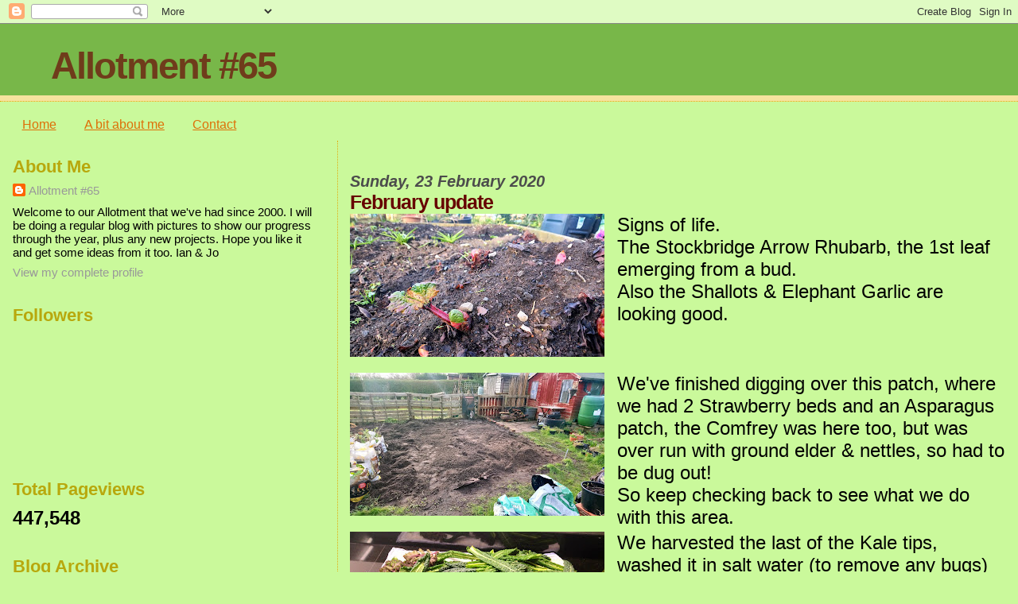

--- FILE ---
content_type: text/html; charset=UTF-8
request_url: https://allotment65.blogspot.com/b/stats?style=BLACK_TRANSPARENT&timeRange=ALL_TIME&token=APq4FmB2P9Zz-xg7SQQA4XEO_sdT4Vh3v9MuZSEED9QBCP1k4OVKnrKeshSIOMw5nlTlJpjgc6aqzE7jsNFXLPcDnA--A2mEhg
body_size: -17
content:
{"total":447548,"sparklineOptions":{"backgroundColor":{"fillOpacity":0.1,"fill":"#000000"},"series":[{"areaOpacity":0.3,"color":"#202020"}]},"sparklineData":[[0,36],[1,8],[2,6],[3,3],[4,3],[5,8],[6,5],[7,5],[8,8],[9,30],[10,9],[11,12],[12,7],[13,6],[14,13],[15,6],[16,7],[17,9],[18,31],[19,37],[20,40],[21,52],[22,66],[23,51],[24,100],[25,46],[26,24],[27,16],[28,6],[29,3]],"nextTickMs":1200000}

--- FILE ---
content_type: text/html; charset=utf-8
request_url: https://www.google.com/recaptcha/api2/aframe
body_size: 266
content:
<!DOCTYPE HTML><html><head><meta http-equiv="content-type" content="text/html; charset=UTF-8"></head><body><script nonce="-sFx18Zil0X8pmBI4BWi9g">/** Anti-fraud and anti-abuse applications only. See google.com/recaptcha */ try{var clients={'sodar':'https://pagead2.googlesyndication.com/pagead/sodar?'};window.addEventListener("message",function(a){try{if(a.source===window.parent){var b=JSON.parse(a.data);var c=clients[b['id']];if(c){var d=document.createElement('img');d.src=c+b['params']+'&rc='+(localStorage.getItem("rc::a")?sessionStorage.getItem("rc::b"):"");window.document.body.appendChild(d);sessionStorage.setItem("rc::e",parseInt(sessionStorage.getItem("rc::e")||0)+1);localStorage.setItem("rc::h",'1768638894171');}}}catch(b){}});window.parent.postMessage("_grecaptcha_ready", "*");}catch(b){}</script></body></html>